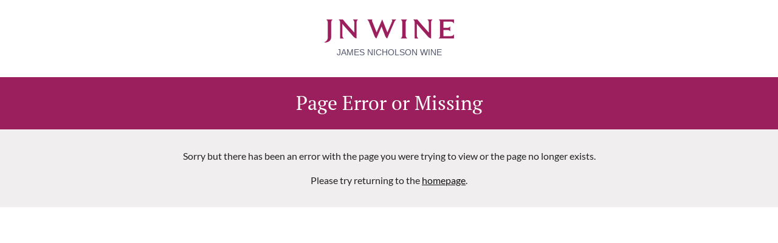

--- FILE ---
content_type: text/html
request_url: https://www.jnwine.com/product-detail/P/104525/neudorf-moutere-pinot-gris-2017-75cl?nodePath=1/97/107
body_size: 7629
content:
<!DOCTYPE html>
<html lang="en">
<head>
    <meta charset="utf-8" />
    <meta http-equiv="X-UA-Compatible" content="ie=edge,chrome=1" />
    <meta name="viewport" content="width=device-width,height=device-height" />
    <title>Error</title>

    <!-- Styles -->
    <style type="text/css">
        @font-face {
            font-family: "Lato-Black";
            src: url("/Styles/Fonts/Lato-Black.ttf") format('truetype');
        }

        @font-face {
            font-family: "Lato-BlackItalic";
            src: url("/Styles/Fonts/Lato-BlackItalic.ttf") format('truetype');
        }

        @font-face {
            font-family: "Lato-Bold";
            src: url("/Styles/Fonts/Lato-Bold.ttf") format('truetype');
        }

        @font-face {
            font-family: "Lato-BoldItalic";
            src: url("/Styles/Fonts/Lato-BoldItalic.ttf") format('truetype');
        }

        @font-face {
            font-family: "Lato-Italic";
            src: url("/Styles/Fonts/Lato-Italic.ttf") format('truetype');
        }

        @font-face {
            font-family: "Lato-Light";
            src: url("/Styles/Fonts/Lato-Light.ttf") format('truetype');
        }

        @font-face {
            font-family: "Lato-LightItalic";
            src: url("/Styles/Fonts/Lato-LightItalic.ttf") format('truetype');
        }

        @font-face {
            font-family: "Lato-Regular";
            src: url("/Styles/Fonts/Lato-Regular.ttf") format('truetype');
        }

        @font-face {
            font-family: "Lato-Thin";
            src: url("/Styles/Fonts/Lato-Thin.ttf") format('truetype');
        }

        @font-face {
            font-family: "Lato-ThinItalic";
            src: url("/Styles/Fonts/Lato-ThinItalic.ttf") format('truetype');
        }

        @font-face {
            font-family: "PTSerif-Bold";
            src: url("/Styles/Fonts/PTSerif-Bold.ttf") format('truetype');
        }

        @font-face {
            font-family: "PTSerif-BoldItalic";
            src: url("/Styles/Fonts/PTSerif-BoldItalic.ttf") format('truetype');
        }

        @font-face {
            font-family: "PTSerif-Italic";
            src: url("/Styles/Fonts/PTSerif-Italic.ttf") format('truetype');
        }

        @font-face {
            font-family: "PTSerif-Regular";
            src: url("/Styles/Fonts/PTSerif-Regular.ttf") format('truetype');
        }

        body {
            margin: 0;
            padding: 0;
            line-height: 1.5;
            font-size: 16px;
            font-family: "Lato-Regular", Arial, Helvetica, sans-serif;
            text-align: center;
        }

        @media (min-width: 1400px ) {
            body {
                font-size: 18px;
            }
        }

        h1, h2, h3, h4, h5, h6 {
            font-family: "PTSerif-Regular";
            line-height: 1.3;
            color: #222222;
        }

        h1 {
            font-weight: normal;
            padding: 1.4rem;
            margin: 0;
            background: #9b1f5d;
            color: white;
        }

        @media (max-width: 760px ) {
            h1 {
                padding: 1rem;
            }
        }

        @media (max-width: 640px ) {
            h1 {
                font-size: 1.5rem;
                margin: 0;
            }
        }

        a {
            color: #111111;
            text-decoration: underline;
        }

        a:hover {
            color: #9b1f5d;
            text-decoration: underline;
        }

        .error_message, .offline-text {
            width: 100%;
            padding: 2rem 2rem 2rem 2rem;
            margin-bottom: 2rem;
            -moz-box-sizing: border-box;
            -webkit-box-sizing: border-box;
            box-sizing: border-box;
            background: #f0eeef;
            color: #222222;
        }

        #container {
            margin: 0 auto;
            width: 100%;
            -moz-box-sizing: border-box;
            -webkit-box-sizing: border-box;
            box-sizing: border-box;
        }

        .LogoWrapper {
            flex-shrink: 0;
            display: inline-flex;
            text-align: center;
            margin: 32px 0 32px 0;
        }

        @media (max-width: 760px ) {
            .LogoWrapper {
                margin: 20px 0 20px 0;
            }
        }

        .LogoWrapper .LogoLink {
            position: relative;
            display: flex;
            flex-direction: column;
            text-decoration: none !important;
            line-height: 1.3;
            font-size: 13px;
            font-family: Arial, Helvetica, sans-serif;
            color: #53596f;
        }

        .LogoWrapper img {
            height: 38px;
            width: 214px;
        }

        @media (max-width: 1249px) {
            .LogoWrapper img {
                height: 30px;
                width: 169px;
            }
        }

        @media (max-width: 760px) {
            .LogoWrapper img {
                height: 21px;
                width: 120px;
            }
        }

        .LogoWrapper img.DesktopLogo {
            display: block;
        }

        @media only screen and (-webkit-min-device-pixel-ratio: 1.5) {
            .LogoWrapper img.DesktopLogo {
                display: none;
            }
        }

        .LogoWrapper img.RetinaLogo {
            display: none;
        }

        @media only screen and (-webkit-min-device-pixel-ratio: 1.5) {
            .LogoWrapper img.RetinaLogo {
                display: block;
            }
        }

        .LogoStrapline {
            display: block;
            width: 100%;
            margin-top: 7px;
            font-size: 14px;
            line-height: 1.3;
            max-width: 214px;
            text-transform: uppercase;
        }

        @media (max-width: 1249px) {
            .LogoWrapper .LogoStrapline {
                font-size: 13px;
                max-width: 169px;
            }
        }

        @media (max-width: 760px) {
            .LogoWrapper .LogoStrapline {
                display: none;
            }
        }

        hr {
            background: #CCC;
            border: none;
            color: #CCC;
            height: 1px;
            margin: 14px 0 14px 0;
        }

        p {
            margin: 0 0 16px 0;
        }

        p:last-child {
            margin: 0
        }
    </style>

    <!-- Favicon -->
    <link rel="shortcut icon" type="image/x-icon" href="/favicon.ico">

    <!-- For gerneral errors, set customErrors in web.config to be On or RemoteOnly.
        For HTML page 404 errors, update IIS to use custom error page instead of deafault 404 page. -->

</head>

<body>
    <div id="container">
        <div class="LogoWrapper">
            <div class="Logo">
                <a href="/" class="LogoLink ImageLink">
                    <img class="DesktopLogo" src="/Images/JN_Wine_logo-Claret-desktop.png" alt="JN Wine">
                    <img class="RetinaLogo" src="/Images/JN_Wine_logo-Claret.png" alt="JN Wine">
                    <span class="LogoStrapline">James Nicholson Wine</span>
                </a>
            </div>
        </div>

        <h1>Page Error or Missing</h1>

        <div class="error_message">
            <p>Sorry but there has been an error with the page you were trying to view or the page no longer exists.</p>
            <p>Please try returning to the <a href="/">homepage</a>.</p>
        </div>
    </div>
</body>

</html>
